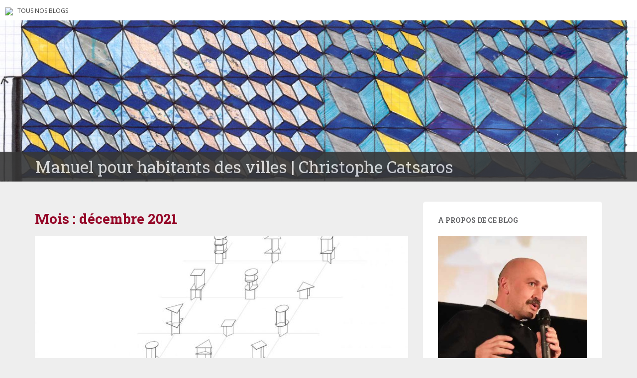

--- FILE ---
content_type: text/html; charset=UTF-8
request_url: https://blogs.letemps.ch/christophe-catsaros/2021/12/
body_size: 11249
content:
<!doctype html>
	<!--[if !IE]>
	<html class="no-js non-ie" lang="fr-FR" prefix="og: http://ogp.me/ns#"> <![endif]-->
	<!--[if IE 7 ]>
	<html class="no-js ie7" lang="fr-FR" prefix="og: http://ogp.me/ns#"> <![endif]-->
	<!--[if IE 8 ]>
	<html class="no-js ie8" lang="fr-FR" prefix="og: http://ogp.me/ns#"> <![endif]-->
	<!--[if IE 9 ]>
	<html class="no-js ie9" lang="fr-FR" prefix="og: http://ogp.me/ns#"> <![endif]-->
	<!--[if gt IE 9]><!-->
<html class="no-js" lang="fr-FR" prefix="og: http://ogp.me/ns#"> <!--<![endif]-->
<head>
<meta charset="UTF-8">
<!-- Google Tag Manager -->
<script>(function(w,d,s,l,i){w[l]=w[l]||[];w[l].push({'gtm.start':
new Date().getTime(),event:'gtm.js'});var f=d.getElementsByTagName(s)[0],
j=d.createElement(s),dl=l!='dataLayer'?'&l='+l:'';j.async=true;j.src=
'https://www.googletagmanager.com/gtm.js?id='+i+dl;f.parentNode.insertBefore(j,f);
})(window,document,'script','dataLayer','GTM-TQ2B8Q');</script>
<!-- End Google Tag Manager -->

<meta http-equiv="X-UA-Compatible" content="IE=edge,chrome=1">
<meta name="viewport" content="width=device-width, initial-scale=1">
<link rel="profile" href="https://gmpg.org/xfn/11">
<link rel="pingback" href="https://blogs.letemps.ch/christophe-catsaros/xmlrpc.php">

<!-- favicon -->

<link rel="shortcut icon" href="/wp-content/custom/img/favicon.ico"/>

<title>décembre 2021 &#8211; Manuel pour habitants des villes</title>
<meta name='robots' content='max-image-preview:large' />
<link rel='dns-prefetch' href='//www.google.com' />
<link rel='dns-prefetch' href='//secure.gravatar.com' />
<link rel='dns-prefetch' href='//fonts.googleapis.com' />
<link rel='dns-prefetch' href='//s.w.org' />
<link rel='dns-prefetch' href='//v0.wordpress.com' />
<link rel="alternate" type="application/rss+xml" title="Manuel pour habitants des villes &raquo; Flux" href="https://blogs.letemps.ch/christophe-catsaros/feed/" />
<link rel="alternate" type="application/rss+xml" title="Manuel pour habitants des villes &raquo; Flux des commentaires" href="https://blogs.letemps.ch/christophe-catsaros/comments/feed/" />
		<script type="text/javascript">
			window._wpemojiSettings = {"baseUrl":"https:\/\/s.w.org\/images\/core\/emoji\/13.1.0\/72x72\/","ext":".png","svgUrl":"https:\/\/s.w.org\/images\/core\/emoji\/13.1.0\/svg\/","svgExt":".svg","source":{"concatemoji":"https:\/\/blogs.letemps.ch\/christophe-catsaros\/wp-includes\/js\/wp-emoji-release.min.js?ver=5.8.2"}};
			!function(e,a,t){var n,r,o,i=a.createElement("canvas"),p=i.getContext&&i.getContext("2d");function s(e,t){var a=String.fromCharCode;p.clearRect(0,0,i.width,i.height),p.fillText(a.apply(this,e),0,0);e=i.toDataURL();return p.clearRect(0,0,i.width,i.height),p.fillText(a.apply(this,t),0,0),e===i.toDataURL()}function c(e){var t=a.createElement("script");t.src=e,t.defer=t.type="text/javascript",a.getElementsByTagName("head")[0].appendChild(t)}for(o=Array("flag","emoji"),t.supports={everything:!0,everythingExceptFlag:!0},r=0;r<o.length;r++)t.supports[o[r]]=function(e){if(!p||!p.fillText)return!1;switch(p.textBaseline="top",p.font="600 32px Arial",e){case"flag":return s([127987,65039,8205,9895,65039],[127987,65039,8203,9895,65039])?!1:!s([55356,56826,55356,56819],[55356,56826,8203,55356,56819])&&!s([55356,57332,56128,56423,56128,56418,56128,56421,56128,56430,56128,56423,56128,56447],[55356,57332,8203,56128,56423,8203,56128,56418,8203,56128,56421,8203,56128,56430,8203,56128,56423,8203,56128,56447]);case"emoji":return!s([10084,65039,8205,55357,56613],[10084,65039,8203,55357,56613])}return!1}(o[r]),t.supports.everything=t.supports.everything&&t.supports[o[r]],"flag"!==o[r]&&(t.supports.everythingExceptFlag=t.supports.everythingExceptFlag&&t.supports[o[r]]);t.supports.everythingExceptFlag=t.supports.everythingExceptFlag&&!t.supports.flag,t.DOMReady=!1,t.readyCallback=function(){t.DOMReady=!0},t.supports.everything||(n=function(){t.readyCallback()},a.addEventListener?(a.addEventListener("DOMContentLoaded",n,!1),e.addEventListener("load",n,!1)):(e.attachEvent("onload",n),a.attachEvent("onreadystatechange",function(){"complete"===a.readyState&&t.readyCallback()})),(n=t.source||{}).concatemoji?c(n.concatemoji):n.wpemoji&&n.twemoji&&(c(n.twemoji),c(n.wpemoji)))}(window,document,window._wpemojiSettings);
		</script>
		<style type="text/css">
img.wp-smiley,
img.emoji {
	display: inline !important;
	border: none !important;
	box-shadow: none !important;
	height: 1em !important;
	width: 1em !important;
	margin: 0 .07em !important;
	vertical-align: -0.1em !important;
	background: none !important;
	padding: 0 !important;
}
</style>
	<link rel='stylesheet' id='wp-block-library-css'  href='https://blogs.letemps.ch/christophe-catsaros/wp-includes/css/dist/block-library/style.min.css?ver=5.8.2' type='text/css' media='all' />
<style id='wp-block-library-inline-css' type='text/css'>
.has-text-align-justify{text-align:justify;}
</style>
<link rel='stylesheet' id='mediaelement-css'  href='https://blogs.letemps.ch/christophe-catsaros/wp-includes/js/mediaelement/mediaelementplayer-legacy.min.css?ver=4.2.16' type='text/css' media='all' />
<link rel='stylesheet' id='wp-mediaelement-css'  href='https://blogs.letemps.ch/christophe-catsaros/wp-includes/js/mediaelement/wp-mediaelement.min.css?ver=5.8.2' type='text/css' media='all' />
<link rel='stylesheet' id='mashsb-styles-css'  href='https://blogs.letemps.ch/christophe-catsaros/wp-content/plugins/mashsharer/assets/css/mashsb.min.css?ver=3.8.7' type='text/css' media='all' />
<style id='mashsb-styles-inline-css' type='text/css'>
.mashsb-count {color:#cccccc;}@media only screen and (min-width:568px){.mashsb-buttons a {min-width: 177px;}}
</style>
<link rel='stylesheet' id='wpemfb-lightbox-css'  href='https://blogs.letemps.ch/christophe-catsaros/wp-content/plugins/wp-embed-facebook/templates/lightbox/css/lightbox.css?ver=3.0.10' type='text/css' media='all' />
<link rel='stylesheet' id='ppress-frontend-css'  href='https://blogs.letemps.ch/christophe-catsaros/wp-content/plugins/wp-user-avatar/assets/css/frontend.min.css?ver=4.6.0' type='text/css' media='all' />
<link rel='stylesheet' id='ppress-flatpickr-css'  href='https://blogs.letemps.ch/christophe-catsaros/wp-content/plugins/wp-user-avatar/assets/flatpickr/flatpickr.min.css?ver=4.6.0' type='text/css' media='all' />
<link rel='stylesheet' id='ppress-select2-css'  href='https://blogs.letemps.ch/christophe-catsaros/wp-content/plugins/wp-user-avatar/assets/select2/select2.min.css?ver=5.8.2' type='text/css' media='all' />
<link rel='stylesheet' id='mashnet-styles-css'  href='https://blogs.letemps.ch/christophe-catsaros/wp-content/plugins/mashshare-networks/assets/css/mashnet.min.css?ver=2.4.6' type='text/css' media='all' />
<link rel='stylesheet' id='sparkling-bootstrap-css'  href='https://blogs.letemps.ch/christophe-catsaros/wp-content/themes/blogs-letemps/inc/css/bootstrap.min.css?ver=5.8.2' type='text/css' media='all' />
<link rel='stylesheet' id='sparkling-icons-css'  href='https://blogs.letemps.ch/christophe-catsaros/wp-content/themes/blogs-letemps/inc/css/font-awesome.min.css?ver=5.8.2' type='text/css' media='all' />
<link crossorigin="anonymous" rel='stylesheet' id='sparkling-fonts-css'  href='//fonts.googleapis.com/css?family=Open+Sans%3A400italic%2C400%2C600%2C700%7CRoboto+Slab%3A400%2C300%2C700&#038;ver=5.8.2' type='text/css' media='all' />
<link rel='stylesheet' id='sparkling-style-css'  href='https://blogs.letemps.ch/christophe-catsaros/wp-content/themes/blogs-letemps/style.css?ver=5.8.2' type='text/css' media='all' />
<link rel='stylesheet' id='jetpack_css-css'  href='https://blogs.letemps.ch/christophe-catsaros/wp-content/plugins/jetpack/css/jetpack.css?ver=10.4' type='text/css' media='all' />
<script type='text/javascript' src='https://blogs.letemps.ch/christophe-catsaros/wp-includes/js/jquery/jquery.min.js?ver=3.6.0' id='jquery-core-js'></script>
<script type='text/javascript' src='https://blogs.letemps.ch/christophe-catsaros/wp-includes/js/jquery/jquery-migrate.min.js?ver=3.3.2' id='jquery-migrate-js'></script>
<script type='text/javascript' id='mashsb-js-extra'>
/* <![CDATA[ */
var mashsb = {"shares":"0","round_shares":"","animate_shares":"0","dynamic_buttons":"0","share_url":"https:\/\/blogs.letemps.ch\/christophe-catsaros\/2021\/12\/23\/database-network-interface-larchitecture-de-linformation\/","title":"Database%2C+Network%2C+Interface%2C+l%E2%80%99architecture+de+l%E2%80%99information","image":"https:\/\/blogs.letemps.ch\/christophe-catsaros\/wp-content\/uploads\/sites\/20\/2021\/12\/Database-Network-Interface-The-Architecture-of-information-archizoom-scenographie-2_0-2-1024x797-1.jpg","desc":"Le savoir est structur\u00e9 comme peut l\u2019\u00eatre un \u00e9difice. Tel est le point de d\u00e9part du stimulant projet de Mariabruna Fabrizi et Fosco Lucarelli que l\u2019on pouvait voir jusqu\u2019au 7 d\u00e9cembre \u00e0 la galerie Archizoom \u2026","hashtag":"","subscribe":"content","subscribe_url":"","activestatus":"1","singular":"0","twitter_popup":"1","refresh":"0","nonce":"d0dc4719fb","postid":"","servertime":"1768885075","ajaxurl":"https:\/\/blogs.letemps.ch\/christophe-catsaros\/wp-admin\/admin-ajax.php"};
/* ]]> */
</script>
<script type='text/javascript' src='https://blogs.letemps.ch/christophe-catsaros/wp-content/plugins/mashsharer/assets/js/mashsb.min.js?ver=3.8.7' id='mashsb-js'></script>
<script type='text/javascript' src='https://blogs.letemps.ch/christophe-catsaros/wp-content/plugins/wp-embed-facebook/templates/lightbox/js/lightbox.min.js?ver=3.0.10' id='wpemfb-lightbox-js'></script>
<script type='text/javascript' id='wpemfb-fbjs-js-extra'>
/* <![CDATA[ */
var WEF = {"local":"fr_FR","version":"v2.6","fb_id":""};
/* ]]> */
</script>
<script type='text/javascript' src='https://blogs.letemps.ch/christophe-catsaros/wp-content/plugins/wp-embed-facebook/inc/js/fb.min.js?ver=3.0.10' id='wpemfb-fbjs-js'></script>
<script type='text/javascript' src='https://blogs.letemps.ch/christophe-catsaros/wp-content/plugins/wp-user-avatar/assets/flatpickr/flatpickr.min.js?ver=4.6.0' id='ppress-flatpickr-js'></script>
<script type='text/javascript' src='https://blogs.letemps.ch/christophe-catsaros/wp-content/plugins/wp-user-avatar/assets/select2/select2.min.js?ver=4.6.0' id='ppress-select2-js'></script>
<script type='text/javascript' id='mashnet-js-extra'>
/* <![CDATA[ */
var mashnet = {"body":"","subject":"","pinterest_select":"0"};
/* ]]> */
</script>
<script type='text/javascript' src='https://blogs.letemps.ch/christophe-catsaros/wp-content/plugins/mashshare-networks/assets/js/mashnet.min.js?ver=2.4.6' id='mashnet-js'></script>
<script type='text/javascript' src='https://blogs.letemps.ch/christophe-catsaros/wp-content/themes/blogs-letemps/inc/js/modernizr.min.js?ver=5.8.2' id='sparkling-modernizr-js'></script>
<script type='text/javascript' src='https://blogs.letemps.ch/christophe-catsaros/wp-content/themes/blogs-letemps/inc/js/bootstrap.min.js?ver=5.8.2' id='sparkling-bootstrapjs-js'></script>
<script type='text/javascript' src='https://blogs.letemps.ch/christophe-catsaros/wp-content/themes/blogs-letemps/inc/js/functions.min.js?ver=5.8.2' id='sparkling-functions-js'></script>
<link rel="https://api.w.org/" href="https://blogs.letemps.ch/christophe-catsaros/wp-json/" /><link rel="EditURI" type="application/rsd+xml" title="RSD" href="https://blogs.letemps.ch/christophe-catsaros/xmlrpc.php?rsd" />
<link rel="wlwmanifest" type="application/wlwmanifest+xml" href="https://blogs.letemps.ch/christophe-catsaros/wp-includes/wlwmanifest.xml" /> 
<meta name="generator" content="WordPress 5.8.2" />
<script type="application/ld+json">{"@context":"http:\/\/schema.org","@type":"WebPage"}</script><meta property="og:title" name="og:title" content="Mois : &lt;span&gt;décembre 2021&lt;/span&gt;" />
<meta property="og:type" name="og:type" content="website" />
<meta property="og:image" name="og:image" content="https://blogs.letemps.ch/christophe-catsaros/wp-content/uploads/sites/20/2017/03/cropped-bandeau.jpg" />
<meta property="og:description" name="og:description" content="Christophe Catsaros" />
<meta property="og:locale" name="og:locale" content="fr_FR" />
<meta property="og:site_name" name="og:site_name" content="Manuel pour habitants des villes" />
<meta property="twitter:card" name="twitter:card" content="summary" />
<!-- Analytics by WP Statistics v13.2.16 - https://wp-statistics.com/ -->
<script>
            var WP_Statistics_http = new XMLHttpRequest();
        WP_Statistics_http.open("GET", "https://blogs.letemps.ch/christophe-catsaros/wp-json/wp-statistics/v2/hit?wp_statistics_hit_rest=yes&track_all=0&current_page_type=archive&current_page_id=0&search_query&page_uri=LzIwMjEvMTIv" + "&referred=" + encodeURIComponent(document.referrer) + "&_=" + Date.now(), true);
        WP_Statistics_http.setRequestHeader("Content-Type", "application/json;charset=UTF-8");
        WP_Statistics_http.send(null);
        </script><style type='text/css'>img#wpstats{display:none}</style>
		<style type="text/css"></style><style type="text/css">.recentcomments a{display:inline !important;padding:0 !important;margin:0 !important;}</style><!-- Aucune version AMP HTML n&#039;est disponible pour cette URL. --><style id="sccss">.thumbnail
{
border: 0px solid #ddd;
}

.thumbnail .caption {
  padding:0px;
  color:#666;
  font-size:12px;
  text-align:left;
}</style>    
<link rel='stylesheet' id='custom-css'  href='/wp-content/themes/blogs-letemps/custom.css' type='text/css' media='all' />
<script async src="//platform.twitter.com/widgets.js" charset="utf-8"></script>    
</head>

<body data-rsssl=1 class="archive date">
<!-- Google Tag Manager (noscript) -->
<noscript><iframe src="https://www.googletagmanager.com/ns.html?id=GTM-TQ2B8Q" height="0" width="0" style="display:none;visibility:hidden"></iframe></noscript>
<!-- End Google Tag Manager (noscript) -->
<div id="page" class="hfeed site">
    
    <style>
    .home .home-link {
        display: none;
    }
    
    .single .home-link {
        display: inline-block;
    }    
    
    .mini-header {
        margin-bottom: 0px;
        padding: 2px 10px;
        background-color:#FFF;
    }

    .mini-header li {
        display: inline-block;
        margin-right: 5px;
    }

    .mini-header img {
        height: 20px;
    }
    
    .mini-header .mini-header-img {
        display: none;
    }

    .mini-header li a {
        color: #444;
        text-decoration: none;
        font-size: 0.8em;
        text-transform: uppercase;
    }

    .mini-header a:hover {
        background-color:#EEE;
    }
    
    .navbar-default .navbar-toggle {
        display: block;
    }

    .nav.navbar-nav {
        display: none;
    }
    
    .navbar-brand {
        height: auto;
        line-height: inherit;
        margin: 0!important;
        padding: 4px 0;
        font-size: 1.1em;
        text-transform: uppercase;
    }
    
    .entry-title {
        margin-bottom: 5px;
        font-size: 18px;
    }
    
    .entry-title a:hover {
        color: #950728;
    }
    
    .entry-meta a {
        margin-bottom: 20px;
        font-size: 10px;
    }  

    

    
    @media only screen and (min-width: 320px) {
        .navbar > .container .navbar-brand  {
            padding: 6px 0;
            font-size: 1.2em;
        } 
    }    
    
    
    @media only screen and (min-width: 350px) {
        .mini-header .mini-header-img {
            display: inline-block;
            
        }
        
 
    }
	@media only screen and (min-width: 100px) and (max-width: 550px) {
        .mini-header  {
            display: inline-block;
			padding-bottom: 3px;
            
        }
        .mini-header-img img{
	        

            width:100px;
            height: 14px;
        }
        .site-name
        {	       
        	margin-top:20px; 
        }
 
    }

    @media only screen and (min-width: 480px) {
        .mini-header {
            padding: 4px 10px;
            padding-bottom: 4px;
        }
              
        
        .navbar > .container .navbar-brand  {
            padding: 6px 0;
            font-size: 1.4em;
        }        
    }    
    

    @media only screen and (min-width: 600px) {
        .entry-title {
            margin-bottom: 5px;
            font-size: 24px;
        }

        .entry-meta a {
            font-size: 12px;
        }  
        
        .mini-header {
            padding: 8px 10px;
            
        }   
        
        .navbar > .container .navbar-brand  {
            padding: 2px 0;
            font-size: 1.8em;
        }  
    }
    
    @media only screen and (min-width: 769px) {
        .entry-title {
            margin-bottom: 20px;
            font-size: 28px;
        }

        .entry-meta a {
            font-size: 14px;
        } 
        
        .navbar > .container .navbar-brand  {
            font-size: 2.2em;
        } 
    }  

    @media only screen and (min-width: 975px) {
        .navbar-default .navbar-toggle {
            display: none;
        }
    }    
</style>

<ul class="mini-header">
    <li class="mini-header-img">
        <a href="https://www.letemps.ch"><img src="https://www.letemps.ch/themes/custom/letemps/logo.svg" /></a>
    </li>
    
    <li><a href="https://www.letemps.ch/blogs">Tous nos blogs</a></li>
</ul>
<header id="masthead" class="site-header" role="banner">
    <nav class="navbar navbar-default" role="navigation">
        <div class="container header">
            <div class="row">
                <div class="site-navigation-inner col-sm-12">
                    <div class="navbar-header">
                        <div class="header-slider">
                            <div id="logo">
                               <a href="https://blogs.letemps.ch/christophe-catsaros/" title="Manuel pour habitants des villes" rel="home"><img src="https://blogs.letemps.ch/christophe-catsaros/wp-content/uploads/sites/20/2017/03/cropped-bandeau.jpg" alt="Manuel pour habitants des villes" style="width:100%" /></a>
                            </div><!-- end of #logo -->
                            <div class="site-name">
                                <div class="container">
                                    <div class="row">
                                        <div class="col-sm-12">
                                            <a class="navbar-brand" href="https://blogs.letemps.ch/christophe-catsaros/" title="Manuel pour habitants des villes" rel="home"><span style="text-transform:none;">Manuel pour habitants des villes | Christophe Catsaros</span></a>
                                        </div>
                                    </div>
                                </div>
                            </div>
                        </div>
                    </div>

                </div>

                              
            </div>

      </div>
    </nav><!-- .site-navigation -->
</header><!-- #masthead -->
	<div id="content" class="site-content">

		<div class="top-section">
								</div>

		<div class="container main-content-area">
			<div class="row">
				<div class="main-content-inner col-sm-12 col-md-8 ">

	<section id="primary" class="content-area">
		<main id="main" class="site-main" role="main">

		
			<header class="page-header">
				<h1 class="page-title">
					Mois : <span>décembre 2021</span>				</h1>
							</header><!-- .page-header -->

						
				
<article id="post-2013" class="post-2013 post type-post status-publish format-standard has-post-thumbnail hentry category-non-classe">
	<div class="blog-item-wrap">
				<a href="https://blogs.letemps.ch/christophe-catsaros/2021/12/23/database-network-interface-larchitecture-de-linformation/" title="Database, Network, Interface, l’architecture de l&#8217;information" >
			 	<img width="750" height="410" src="https://blogs.letemps.ch/christophe-catsaros/wp-content/uploads/sites/20/2021/12/Database-Network-Interface-The-Architecture-of-information-archizoom-scenographie-2_0-2-1024x797-1-750x410.jpg" class="single-featured wp-post-image" alt="" />			</a>
		<div class="post-inner-content">
			<header class="entry-header page-header">

				<h1 class="entry-title"><a href="https://blogs.letemps.ch/christophe-catsaros/2021/12/23/database-network-interface-larchitecture-de-linformation/" rel="bookmark">Database, Network, Interface, l’architecture de l&#8217;information</a></h1>

								<div class="entry-meta">
					<span class="posted-on"><i class="fa fa-calendar"></i> <a href="https://blogs.letemps.ch/christophe-catsaros/2021/12/23/database-network-interface-larchitecture-de-linformation/" rel="bookmark"><time class="entry-date published" datetime="2021-12-23T09:57:41+01:00">23 décembre 2021</time></a></span><span class="byline"> <i class="fa fa-user"></i> <span class="author vcard"><a class="url fn n" href="https://blogs.letemps.ch/christophe-catsaros/author/christophe-catsaros/">Christophe Catsaros</a></span></span>				<span class="comments-link"><i class="fa fa-comment-o"></i><a href="https://blogs.letemps.ch/christophe-catsaros/2021/12/23/database-network-interface-larchitecture-de-linformation/#respond">Laisser un commentaire</a></span>
				
				
				</div><!-- .entry-meta -->
							</header><!-- .entry-header -->

						<div class="entry-content">

					<div id="fb-root"></div>
<p>Le savoir est structuré comme peut l’être un édifice. Tel est le point de départ du stimulant projet de <strong>Mariabruna Fabrizi et Fosco Lucarelli</strong> que l’on pouvait voir jusqu’au 7 décembre à la galerie Archizoom de l’EPFL.  En cherchant les liens entre les savoirs et l’architecture des dispositifs qui les archivent et les diffusent, cette recherche permet d’entrevoir les antécédents dans la constitution des systèmes d’organisation des connaissances. Il est question des bibliothèques, et de leurs systèmes de classement, décimal chronologiques et alphabétiques comme celui de Dewey, ou reposant sur des analogies et des rapprochements par affinités comme ceux de Sitterwek ou de Warburg. Il y est aussi question d’architecture des lieux de diffusion de la connaissance, avec certains plans d’universités comme ceux que  Candilis, Josic et Wood ont réalisés pour l’université libre de Berlin en 1963, et qui préfigurent des organisations non hiérarchiques du savoir. Il est finalement question de l’architecture de ces nouveaux espaces virtuels qui aspirent à se substituer au monde réel en s’appropriant la part d’aléatoire et d’imprévu qui le distingue ( certes plus pour longtemps ), des mondes virtuels. La centaines de projets exposés sous forme de plans ou de dessins forment une sorte de trame archéologique des supports d’assistance et d’organisation des connaissances à travers les âges, sans aucune prétention d’exhaustivité, mais plutôt avec la volonté d’exposer l’étendue du champs et la variété des éléments pouvant relever du sujet. Passant des dessins de Saarinen pour un « data center » dans les années 50, à ceux de Cedric Price pour un centre d’apprentissage modulable, en passant par des  &#8220;machines&#8221; élaborées pour convertir les musulmans du 14e siècle, on évolue dans un espace qui organise les éléments qu’il contient selon une logique qui lui est propre. Il ne s&#8217;agit pas d&#8217;épuiser le sujet mais de l’ouvrir.<br />
<a href="https://blogs.letemps.ch/christophe-catsaros/wp-content/uploads/sites/20/2021/12/image-e1640249571188.jpeg"><img src="https://blogs.letemps.ch/christophe-catsaros/wp-content/uploads/sites/20/2021/12/image-e1640249571188.jpeg" alt="" width="300" height="429" class="alignnone size-full wp-image-2029" /></a><br />
L’exposition qui donne lieu à un très beau catalogue aux <a href="https://www.lespressesdureel.com/ouvrage.php?id=9146&amp;menu=0">éditions Caryatide / Cosa mentale</a>, est stimulante pour une raison supplémentaire. Elle pose l’exigence d’une compréhension des systèmes et des réseaux de connaissance et d’information, à un moment très précis de l&#8217;histoire des techniques ou une partie non négligeable des acteurs du numérique œuvrent pour leur opacification. <strong>Faces aux obscures dystopies immersives auxquelles nous voue Zuckerberg et à l’invisibilité des algorithmes prédateurs qui scandent nos vies privés et professionnels, Database, Network, Interface apparaît comme une ultime tentative de porter un regard critique et de se souvenir que ce filtre qui nous entoure et que nous appelons tantôt toile, tantôt réseau est bel et bien une construction, un édifice duquel on devrait pouvoir sortir de temps en temps</strong>. À défaut de détenir les clés du système, nous devons nous satisfaire de l’information qu’il s&#8217;agit bien d’une construction.  Cyril Veillon, directeur d’archizoom, me confiait que les étudiants de l’école d’architecture s&#8217;intéressent peu à ces choses là. Comprendre les machines qui les englobent n’est pas une priorité pour eux. La bataille pour garder le contrôle citoyens des  systèmes qui organisent le savoir, n’a pas été perdue; elle n’a tout simplement jamais eu lieu, et ne risque pas d’avoir lieu sur tik tok, sauf sous forme de parodie. </p>
<p><a href="https://blogs.letemps.ch/christophe-catsaros/wp-content/uploads/sites/20/2021/12/image-1.png"><img src="https://blogs.letemps.ch/christophe-catsaros/wp-content/uploads/sites/20/2021/12/image-1.png" alt="" width="229" height="300" class="alignnone size-full wp-image-2020" /></a><br />
Article paru dans l’édition de janvier 2022 de la revue <a href="https://www.artpress.com">artpress</a></p>

							</div><!-- .entry-content -->
					</div>
	</div>
</article><!-- #post-## -->

			
			
		
		</main><!-- #main -->
	</section><!-- #primary -->

</div>
	<div id="secondary" class="widget-area col-sm-12 col-md-4" role="complementary">
		<div class="well">
						<aside id="text-1" class="widget widget_text"><h3 class="widget-title">A propos de ce blog</h3>			<div class="textwidget"><center><img src="https://blogs.letemps.ch/christophe-catsaros/wp-content/uploads/sites/20/2018/05/catsa.jpg" width="100%"/></center><br><b>Christophe Catsaros</b> est critique d'art et d’architecture indépendant. Il vit et travaille entre Paris et Lausanne.
</a></u></div>
		</aside><aside id="blog_subscription-2" class="widget widget_blog_subscription jetpack_subscription_widget"><h3 class="widget-title">Abonnez-vous à ce blog par e-mail</h3>
			<form action="#" method="post" accept-charset="utf-8" id="subscribe-blog-blog_subscription-2">
				                    <div id="subscribe-text"><p>Saisissez votre adresse e-mail pour vous abonner à ce blog et recevoir une notification de chaque nouvel article par email.</p>
</div>					<div class="jetpack-subscribe-count">
						<p>
						Rejoignez les 90 autres abonnés						</p>
					</div>
					                    <p id="subscribe-email">
                        <label id="jetpack-subscribe-label"
							class="screen-reader-text"
							for="subscribe-field-blog_subscription-2">
							Adresse e-mail                        </label>
                        <input type="email" name="email" required="required"
                        			                                                value=""
							id="subscribe-field-blog_subscription-2"
                            placeholder="Adresse e-mail"
                        />
                    </p>

					<p id="subscribe-submit"
											>
                        <input type="hidden" name="action" value="subscribe"/>
                        <input type="hidden" name="source" value="https://blogs.letemps.ch/christophe-catsaros/2021/12/"/>
                        <input type="hidden" name="sub-type" value="widget"/>
						<input type="hidden" name="redirect_fragment" value="subscribe-blog-blog_subscription-2"/>
						                        <button type="submit"
	                        	                            class="wp-block-button__link"
                            		                    	                        name="jetpack_subscriptions_widget"
	                    >
	                        Abonnez-vous                        </button>
                    </p>
				            </form>
		
</aside><aside id="search-2" class="widget widget_search"><form method="get" class="form-search" action="https://blogs.letemps.ch/christophe-catsaros/">
  <div class="row">
    <div class="col-lg-12">
      <div class="input-group">
        <input type="text" class="form-control search-query" value="" name="s" id="s" placeholder="Rechercher...">
        <span class="input-group-btn">
          <button type="submit" class="btn btn-default" name="submit" id="searchsubmit" value="Go"><span class="glyphicon glyphicon-search"></span></button>
        </span>
      </div>
    </div>
  </div>
</form></aside>
		<aside id="recent-posts-2" class="widget widget_recent_entries">
		<h3 class="widget-title">Articles récents</h3>
		<ul>
											<li>
					<a href="https://blogs.letemps.ch/christophe-catsaros/2023/10/14/lecole-ouverte-et-lespace-public-suisse/">L’école ouverte et l&#8217;espace public suisse</a>
									</li>
											<li>
					<a href="https://blogs.letemps.ch/christophe-catsaros/2023/06/08/la-pomme-empoisonnee-disney-aux-portes-de-paris/">La pomme empoisonnée : Disney aux portes de Paris</a>
									</li>
											<li>
					<a href="https://blogs.letemps.ch/christophe-catsaros/2023/04/06/le-plus-bel-immeuble-de-geneve/">Le plus bel immeuble de Genève</a>
									</li>
											<li>
					<a href="https://blogs.letemps.ch/christophe-catsaros/2023/03/29/lettre-ouverte-a-emmanuel-macron/">Lettre ouverte à Emmanuel Macron</a>
									</li>
											<li>
					<a href="https://blogs.letemps.ch/christophe-catsaros/2023/03/08/le-neues-museum-de-berlin-un-musee-palimpseste/">Le Neues Museum de Berlin, un musée palimpseste</a>
									</li>
					</ul>

		</aside><aside id="recent-comments-2" class="widget widget_recent_comments"><h3 class="widget-title">Commentaires récents</h3><ul id="recentcomments"><li class="recentcomments"><span class="comment-author-link">NG</span> dans <a href="https://blogs.letemps.ch/christophe-catsaros/2023/04/06/le-plus-bel-immeuble-de-geneve/#comment-1022">Le plus bel immeuble de Genève</a></li><li class="recentcomments"><span class="comment-author-link">Maria Zufferey</span> dans <a href="https://blogs.letemps.ch/christophe-catsaros/2023/02/22/in-memoriam-georges-abou-jaoude/#comment-1010">In Memoriam Georges Abou Jaoude</a></li><li class="recentcomments"><span class="comment-author-link">Christophe Catsaros</span> dans <a href="https://blogs.letemps.ch/christophe-catsaros/2023/04/06/le-plus-bel-immeuble-de-geneve/#comment-996">Le plus bel immeuble de Genève</a></li><li class="recentcomments"><span class="comment-author-link">A. L.</span> dans <a href="https://blogs.letemps.ch/christophe-catsaros/2023/04/06/le-plus-bel-immeuble-de-geneve/#comment-995">Le plus bel immeuble de Genève</a></li><li class="recentcomments"><span class="comment-author-link">M.C.</span> dans <a href="https://blogs.letemps.ch/christophe-catsaros/2023/03/29/lettre-ouverte-a-emmanuel-macron/#comment-994">Lettre ouverte à Emmanuel Macron</a></li></ul></aside><aside id="archives-2" class="widget widget_archive"><h3 class="widget-title">Archives</h3>
			<ul>
					<li><a href='https://blogs.letemps.ch/christophe-catsaros/2023/10/'>octobre 2023</a></li>
	<li><a href='https://blogs.letemps.ch/christophe-catsaros/2023/06/'>juin 2023</a></li>
	<li><a href='https://blogs.letemps.ch/christophe-catsaros/2023/04/'>avril 2023</a></li>
	<li><a href='https://blogs.letemps.ch/christophe-catsaros/2023/03/'>mars 2023</a></li>
	<li><a href='https://blogs.letemps.ch/christophe-catsaros/2023/02/'>février 2023</a></li>
	<li><a href='https://blogs.letemps.ch/christophe-catsaros/2023/01/'>janvier 2023</a></li>
	<li><a href='https://blogs.letemps.ch/christophe-catsaros/2022/12/'>décembre 2022</a></li>
	<li><a href='https://blogs.letemps.ch/christophe-catsaros/2022/10/'>octobre 2022</a></li>
	<li><a href='https://blogs.letemps.ch/christophe-catsaros/2022/09/'>septembre 2022</a></li>
	<li><a href='https://blogs.letemps.ch/christophe-catsaros/2022/08/'>août 2022</a></li>
	<li><a href='https://blogs.letemps.ch/christophe-catsaros/2022/07/'>juillet 2022</a></li>
	<li><a href='https://blogs.letemps.ch/christophe-catsaros/2022/05/'>mai 2022</a></li>
	<li><a href='https://blogs.letemps.ch/christophe-catsaros/2022/04/'>avril 2022</a></li>
	<li><a href='https://blogs.letemps.ch/christophe-catsaros/2022/03/'>mars 2022</a></li>
	<li><a href='https://blogs.letemps.ch/christophe-catsaros/2022/02/'>février 2022</a></li>
	<li><a href='https://blogs.letemps.ch/christophe-catsaros/2022/01/'>janvier 2022</a></li>
	<li><a href='https://blogs.letemps.ch/christophe-catsaros/2021/12/' aria-current="page">décembre 2021</a></li>
	<li><a href='https://blogs.letemps.ch/christophe-catsaros/2021/11/'>novembre 2021</a></li>
	<li><a href='https://blogs.letemps.ch/christophe-catsaros/2021/10/'>octobre 2021</a></li>
	<li><a href='https://blogs.letemps.ch/christophe-catsaros/2021/09/'>septembre 2021</a></li>
	<li><a href='https://blogs.letemps.ch/christophe-catsaros/2021/08/'>août 2021</a></li>
	<li><a href='https://blogs.letemps.ch/christophe-catsaros/2021/07/'>juillet 2021</a></li>
	<li><a href='https://blogs.letemps.ch/christophe-catsaros/2021/06/'>juin 2021</a></li>
	<li><a href='https://blogs.letemps.ch/christophe-catsaros/2021/05/'>mai 2021</a></li>
	<li><a href='https://blogs.letemps.ch/christophe-catsaros/2021/03/'>mars 2021</a></li>
	<li><a href='https://blogs.letemps.ch/christophe-catsaros/2021/02/'>février 2021</a></li>
	<li><a href='https://blogs.letemps.ch/christophe-catsaros/2021/01/'>janvier 2021</a></li>
	<li><a href='https://blogs.letemps.ch/christophe-catsaros/2020/12/'>décembre 2020</a></li>
	<li><a href='https://blogs.letemps.ch/christophe-catsaros/2020/11/'>novembre 2020</a></li>
	<li><a href='https://blogs.letemps.ch/christophe-catsaros/2020/09/'>septembre 2020</a></li>
	<li><a href='https://blogs.letemps.ch/christophe-catsaros/2020/07/'>juillet 2020</a></li>
	<li><a href='https://blogs.letemps.ch/christophe-catsaros/2020/06/'>juin 2020</a></li>
	<li><a href='https://blogs.letemps.ch/christophe-catsaros/2020/05/'>mai 2020</a></li>
	<li><a href='https://blogs.letemps.ch/christophe-catsaros/2020/04/'>avril 2020</a></li>
	<li><a href='https://blogs.letemps.ch/christophe-catsaros/2020/03/'>mars 2020</a></li>
	<li><a href='https://blogs.letemps.ch/christophe-catsaros/2020/02/'>février 2020</a></li>
	<li><a href='https://blogs.letemps.ch/christophe-catsaros/2020/01/'>janvier 2020</a></li>
	<li><a href='https://blogs.letemps.ch/christophe-catsaros/2019/12/'>décembre 2019</a></li>
	<li><a href='https://blogs.letemps.ch/christophe-catsaros/2019/11/'>novembre 2019</a></li>
	<li><a href='https://blogs.letemps.ch/christophe-catsaros/2019/10/'>octobre 2019</a></li>
	<li><a href='https://blogs.letemps.ch/christophe-catsaros/2019/09/'>septembre 2019</a></li>
	<li><a href='https://blogs.letemps.ch/christophe-catsaros/2019/07/'>juillet 2019</a></li>
	<li><a href='https://blogs.letemps.ch/christophe-catsaros/2019/05/'>mai 2019</a></li>
	<li><a href='https://blogs.letemps.ch/christophe-catsaros/2019/04/'>avril 2019</a></li>
	<li><a href='https://blogs.letemps.ch/christophe-catsaros/2019/03/'>mars 2019</a></li>
	<li><a href='https://blogs.letemps.ch/christophe-catsaros/2019/02/'>février 2019</a></li>
	<li><a href='https://blogs.letemps.ch/christophe-catsaros/2019/01/'>janvier 2019</a></li>
	<li><a href='https://blogs.letemps.ch/christophe-catsaros/2018/12/'>décembre 2018</a></li>
	<li><a href='https://blogs.letemps.ch/christophe-catsaros/2018/11/'>novembre 2018</a></li>
	<li><a href='https://blogs.letemps.ch/christophe-catsaros/2018/10/'>octobre 2018</a></li>
	<li><a href='https://blogs.letemps.ch/christophe-catsaros/2018/09/'>septembre 2018</a></li>
	<li><a href='https://blogs.letemps.ch/christophe-catsaros/2018/07/'>juillet 2018</a></li>
	<li><a href='https://blogs.letemps.ch/christophe-catsaros/2018/06/'>juin 2018</a></li>
	<li><a href='https://blogs.letemps.ch/christophe-catsaros/2018/05/'>mai 2018</a></li>
	<li><a href='https://blogs.letemps.ch/christophe-catsaros/2018/04/'>avril 2018</a></li>
	<li><a href='https://blogs.letemps.ch/christophe-catsaros/2018/03/'>mars 2018</a></li>
	<li><a href='https://blogs.letemps.ch/christophe-catsaros/2018/02/'>février 2018</a></li>
	<li><a href='https://blogs.letemps.ch/christophe-catsaros/2018/01/'>janvier 2018</a></li>
	<li><a href='https://blogs.letemps.ch/christophe-catsaros/2017/12/'>décembre 2017</a></li>
	<li><a href='https://blogs.letemps.ch/christophe-catsaros/2017/11/'>novembre 2017</a></li>
	<li><a href='https://blogs.letemps.ch/christophe-catsaros/2017/10/'>octobre 2017</a></li>
	<li><a href='https://blogs.letemps.ch/christophe-catsaros/2017/09/'>septembre 2017</a></li>
	<li><a href='https://blogs.letemps.ch/christophe-catsaros/2017/08/'>août 2017</a></li>
	<li><a href='https://blogs.letemps.ch/christophe-catsaros/2017/07/'>juillet 2017</a></li>
	<li><a href='https://blogs.letemps.ch/christophe-catsaros/2017/06/'>juin 2017</a></li>
	<li><a href='https://blogs.letemps.ch/christophe-catsaros/2017/04/'>avril 2017</a></li>
	<li><a href='https://blogs.letemps.ch/christophe-catsaros/2017/03/'>mars 2017</a></li>
	<li><a href='https://blogs.letemps.ch/christophe-catsaros/2017/02/'>février 2017</a></li>
	<li><a href='https://blogs.letemps.ch/christophe-catsaros/2017/01/'>janvier 2017</a></li>
	<li><a href='https://blogs.letemps.ch/christophe-catsaros/2016/12/'>décembre 2016</a></li>
	<li><a href='https://blogs.letemps.ch/christophe-catsaros/2016/11/'>novembre 2016</a></li>
	<li><a href='https://blogs.letemps.ch/christophe-catsaros/2016/10/'>octobre 2016</a></li>
	<li><a href='https://blogs.letemps.ch/christophe-catsaros/2016/09/'>septembre 2016</a></li>
	<li><a href='https://blogs.letemps.ch/christophe-catsaros/2016/08/'>août 2016</a></li>
	<li><a href='https://blogs.letemps.ch/christophe-catsaros/2016/07/'>juillet 2016</a></li>
	<li><a href='https://blogs.letemps.ch/christophe-catsaros/2016/06/'>juin 2016</a></li>
	<li><a href='https://blogs.letemps.ch/christophe-catsaros/2016/05/'>mai 2016</a></li>
	<li><a href='https://blogs.letemps.ch/christophe-catsaros/2016/04/'>avril 2016</a></li>
	<li><a href='https://blogs.letemps.ch/christophe-catsaros/2016/03/'>mars 2016</a></li>
	<li><a href='https://blogs.letemps.ch/christophe-catsaros/2016/01/'>janvier 2016</a></li>
	<li><a href='https://blogs.letemps.ch/christophe-catsaros/2015/12/'>décembre 2015</a></li>
	<li><a href='https://blogs.letemps.ch/christophe-catsaros/2015/11/'>novembre 2015</a></li>
	<li><a href='https://blogs.letemps.ch/christophe-catsaros/2015/10/'>octobre 2015</a></li>
	<li><a href='https://blogs.letemps.ch/christophe-catsaros/2015/09/'>septembre 2015</a></li>
			</ul>

			</aside><aside id="categories-2" class="widget widget_categories"><h3 class="widget-title">Catégories</h3>
			<ul>
					<li class="cat-item cat-item-1"><a href="https://blogs.letemps.ch/christophe-catsaros/category/art-contemporain/non-classe/">Architecture</a>
</li>
	<li class="cat-item cat-item-5"><a href="https://blogs.letemps.ch/christophe-catsaros/category/art-contemporain/">art contemporain</a>
</li>
	<li class="cat-item cat-item-6"><a href="https://blogs.letemps.ch/christophe-catsaros/category/paris/">paris</a>
</li>
	<li class="cat-item cat-item-7"><a href="https://blogs.letemps.ch/christophe-catsaros/category/urbanisme-culturel/">urbanisme culturel</a>
</li>
			</ul>

			</aside>		</div>
	</div><!-- #secondary -->
			</div><!-- close .*-inner (main-content or sidebar, depending if sidebar is used) -->
		</div><!-- close .row -->
	</div><!-- close .container -->
</div><!-- close .site-content -->

	<div id="footer-area">
		<div class="container footer-inner">
			<div class="row">
				
				</div>
		</div>
        <style>
    .site-info.container {
        text-align: center;
    }
    #footer-area,
    #colophon {
        border-top: 0px;
        background-color: #950728;
    }

    #footer-area a:hover {
        text-decoration: none;
    }

    #colophon {
        padding: 15px 0px;
    }

    .copyright {
        margin-top: 0px;
        text-align: center;
    }

    #colophon a,
    .copyright {
        color: #FFF;
    }
</style>

<footer id="colophon" class="site-footer" role="contentinfo">
    <div class="site-info container">
        <div class="row">
            <a href="https://www.facebook.com/letemps.ch" target="_blank"><i class="icon-facebook-sign social-icon"></i></a>
            <a href="https://twitter.com/letemps" target="_blank"><i class="icon-twitter-sign  social-icon"></i></a>
            <div class="copyright col-md-12">

                <p><a href="https://www.letemps.ch/opinions/blogs-un-espace-dissonance">Les blogueurs du Temps sont des invités. Leur avis ne représente pas celui de la rédaction. En savoir plus</a></p>

                <p><a href="https://assets.letemps.ch/sites/default/files/charte_des_blogs_le_temps_.pdf" target="_blank">Lire notre charte déontologique</a></p>

                <p>Manuel pour habitants des villes © 2026 <a href="https://www.letemps.ch">Le Temps SA</a></p>
            </div>
            </div>
        </div>
    </div>
    <div class="scroll-to-top"><i class="fa fa-angle-up"></i></div><!-- .scroll-to-top -->
</footer>
	</div>
</div><!-- #page -->

<script type='text/javascript' id='ppress-frontend-script-js-extra'>
/* <![CDATA[ */
var pp_ajax_form = {"ajaxurl":"https:\/\/blogs.letemps.ch\/christophe-catsaros\/wp-admin\/admin-ajax.php","confirm_delete":"Are you sure?","deleting_text":"Deleting...","deleting_error":"An error occurred. Please try again.","nonce":"4359aa209b","disable_ajax_form":"false","is_checkout":"0","is_checkout_tax_enabled":"0"};
/* ]]> */
</script>
<script type='text/javascript' src='https://blogs.letemps.ch/christophe-catsaros/wp-content/plugins/wp-user-avatar/assets/js/frontend.min.js?ver=4.6.0' id='ppress-frontend-script-js'></script>
<script type='text/javascript' id='google-invisible-recaptcha-js-before'>
var renderInvisibleReCaptcha = function() {

    for (var i = 0; i < document.forms.length; ++i) {
        var form = document.forms[i];
        var holder = form.querySelector('.inv-recaptcha-holder');

        if (null === holder) continue;
		holder.innerHTML = '';

         (function(frm){
			var cf7SubmitElm = frm.querySelector('.wpcf7-submit');
            var holderId = grecaptcha.render(holder,{
                'sitekey': '6LcmjU0UAAAAAGx2xZJye4nzmh42oKyuC7qiwYZg', 'size': 'invisible', 'badge' : 'bottomright',
                'callback' : function (recaptchaToken) {
					if((null !== cf7SubmitElm) && (typeof jQuery != 'undefined')){jQuery(frm).submit();grecaptcha.reset(holderId);return;}
					 HTMLFormElement.prototype.submit.call(frm);
                },
                'expired-callback' : function(){grecaptcha.reset(holderId);}
            });

			if(null !== cf7SubmitElm && (typeof jQuery != 'undefined') ){
				jQuery(cf7SubmitElm).off('click').on('click', function(clickEvt){
					clickEvt.preventDefault();
					grecaptcha.execute(holderId);
				});
			}
			else
			{
				frm.onsubmit = function (evt){evt.preventDefault();grecaptcha.execute(holderId);};
			}


        })(form);
    }
};
</script>
<script type='text/javascript' async defer src='https://www.google.com/recaptcha/api.js?onload=renderInvisibleReCaptcha&#038;render=explicit' id='google-invisible-recaptcha-js'></script>
<script type='text/javascript' src='https://blogs.letemps.ch/christophe-catsaros/wp-content/themes/blogs-letemps/inc/js/skip-link-focus-fix.js?ver=20140222' id='sparkling-skip-link-focus-fix-js'></script>
<script type='text/javascript' src='https://blogs.letemps.ch/christophe-catsaros/wp-content/plugins/page-links-to/dist/new-tab.js?ver=3.3.6' id='page-links-to-js'></script>
<script type='text/javascript' src='https://blogs.letemps.ch/christophe-catsaros/wp-includes/js/wp-embed.min.js?ver=5.8.2' id='wp-embed-js'></script>
<script src='https://stats.wp.com/e-202604.js' defer></script>
<script>
	_stq = window._stq || [];
	_stq.push([ 'view', {v:'ext',j:'1:10.4',blog:'150916147',post:'0',tz:'1',srv:'blogs.letemps.ch'} ]);
	_stq.push([ 'clickTrackerInit', '150916147', '0' ]);
</script>


<script async defer src="//platform.instagram.com/en_US/embeds.js"></script>
<script defer src="https://static.cloudflareinsights.com/beacon.min.js/vcd15cbe7772f49c399c6a5babf22c1241717689176015" integrity="sha512-ZpsOmlRQV6y907TI0dKBHq9Md29nnaEIPlkf84rnaERnq6zvWvPUqr2ft8M1aS28oN72PdrCzSjY4U6VaAw1EQ==" data-cf-beacon='{"version":"2024.11.0","token":"cdcabe88b1e347b3825935dbb87891b5","server_timing":{"name":{"cfCacheStatus":true,"cfEdge":true,"cfExtPri":true,"cfL4":true,"cfOrigin":true,"cfSpeedBrain":true},"location_startswith":null}}' crossorigin="anonymous"></script>
</body>
</html>

<!-- Performance optimized by Redis Object Cache. Learn more: https://wprediscache.com -->
